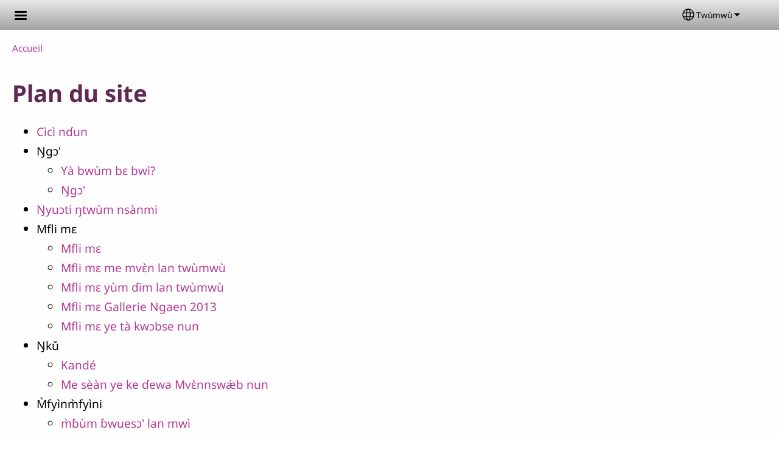

--- FILE ---
content_type: text/html; charset=UTF-8
request_url: https://nkulantwumwu.org/tik/sitemap
body_size: 10714
content:
<!DOCTYPE html>
<html lang="tik" dir="ltr" prefix="og: https://ogp.me/ns#">
  <head>
    <meta charset="utf-8" />
<noscript><style>form.antibot * :not(.antibot-message) { display: none !important; }</style>
</noscript><style>/* @see https://github.com/aFarkas/lazysizes#broken-image-symbol */.js img.lazyload:not([src]) { visibility: hidden; }/* @see https://github.com/aFarkas/lazysizes#automatically-setting-the-sizes-attribute */.js img.lazyloaded[data-sizes=auto] { display: block; width: 100%; }</style>
<script>var _paq = _paq || [];(function(){var u=(("https:" == document.location.protocol) ? "/m/" : "/m/");_paq.push(["setSiteId", "105"]);_paq.push(["setTrackerUrl", u+"matomo.php"]);_paq.push(["setDownloadExtensions", "3gg|3gp|7z|aac|apk|arc|arj|asf|asx|avi|bloomd|bin|csv|dat|deb|dmg|doc(x|m)?|dot(x|m)?|epub|exe|fb|fb2|fcbh|flv|gif|gz|gzip|hqx|ico|ipa|ipsw|iso|jad|jar|jpe?g|js|kmp|kmx|m4a|m4v|mobi|mov|mp(2|3|4|e?g)|mov(ie)?|msi|msp|mybible|od(s|t|p)|otf|pdf|phps|png|pot(x|m)?|pps(x|m)?|ppam|ppt(x|m)?|rm|sld(x|m)?|swf|thmx|ttf|txt|qtm?|ra(m|r)?|sea|sit|tar|tgz|torrent|txt|wav|webp|webm|wma|wmv|woff|wpd|xls(x|m|b)?|xlt(x|m)|xlam|xml|xsm|z|zip"]);_paq.push(["setDoNotTrack", 1]);_paq.push(["disableCookies"]);if (!window.matomo_search_results_active) {_paq.push(["trackPageView"]);}_paq.push(["setIgnoreClasses", ["no-tracking","colorbox"]]);_paq.push(["enableLinkTracking"]);var d=document,g=d.createElement("script"),s=d.getElementsByTagName("script")[0];g.type="text/javascript";g.defer=true;g.async=true;g.src=u+"matomo.js";s.parentNode.insertBefore(g,s);})();</script>
<link rel="canonical" href="https://nkulantwumwu.org/tik/sitemap" />
<link rel="shortlink" href="https://nkulantwumwu.org/tik/sitemap" />
<meta property="og:site_name" content="Nkù&#039; lan Twùmwù" />
<meta property="og:url" content="https://nkulantwumwu.org/tik/sitemap" />
<meta property="og:title" content="Plan du site | Nkù&#039; lan Twùmwù" />
<link rel="manifest" href="/tik/manifest.json" />
<meta name="theme-color" content="#000000" />
<meta name="Generator" content="Drupal 10 (https://www.drupal.org)" />
<meta name="MobileOptimized" content="width" />
<meta name="HandheldFriendly" content="true" />
<meta name="viewport" content="width=device-width, initial-scale=1.0" />
<style>span.wildfire-text-color-text_light { color: #000000 !important; }span.wildfire-text-color-text_dark { color: #000000 !important; }span.wildfire-text-color-text_heading { color: #602951 !important; }span.wildfire-text-color-accent_1 { color: #690230 !important; }span.wildfire-text-color-accent_2 { color: #02196a !important; }span.wildfire-text-color-accent_3 { color: #466902 !important; }span.wildfire-text-color-background_1 { color: #8b8b8b !important; }span.wildfire-text-color-black { color: #000000 !important; }span.wildfire-text-color-white { color: #ffffff !important; }</style>

    <title>Plan du site | Nkù&#039; lan Twùmwù</title>
    <link rel="stylesheet" media="all" href="/sites/www.nkulantwumwu.org/files/css/css_0AaZ3y9ddzQXAWImvusWt4VURx7lhwNvRnyGBE1Zx3o.css?delta=0&amp;language=tik&amp;theme=tower&amp;include=[base64]" />
<link rel="stylesheet" media="all" href="/sites/www.nkulantwumwu.org/files/css/css_z0Nx15mQY-sdSKQIbUslSC-vn4etjik_Qb-ieCEIyRk.css?delta=1&amp;language=tik&amp;theme=tower&amp;include=[base64]" />

    <script type="application/json" data-drupal-selector="drupal-settings-json">{"path":{"baseUrl":"\/","pathPrefix":"tik\/","currentPath":"sitemap","currentPathIsAdmin":false,"isFront":false,"currentLanguage":"tik"},"pluralDelimiter":"\u0003","suppressDeprecationErrors":true,"responsive_menu":{"position":"left","theme":"theme-dark","pagedim":"pagedim","modifyViewport":true,"use_bootstrap":true,"breakpoint":"all and (min-width: 768px)","drag":false,"custom":{"options":{"navbar":{"add":true,"title":"Menu"}},"config":{"classNames":{"Selected":"mmenu-internal--active-trail"}}}},"ckeditorResponsiveTable":{"tableSelector":"table.tabled--stacked","failClass":"tabled--stacked","captionSide":"top","largeCharacterThreshold":"50","smallCharacterThreshold":"8"},"lazy":{"lazysizes":{"lazyClass":"lazyload","loadedClass":"lazyloaded","loadingClass":"lazyloading","preloadClass":"lazypreload","errorClass":"lazyerror","autosizesClass":"lazyautosizes","srcAttr":"data-src","srcsetAttr":"data-srcset","sizesAttr":"data-sizes","minSize":40,"customMedia":[],"init":true,"expFactor":1.5,"hFac":0.8,"loadMode":2,"loadHidden":true,"ricTimeout":0,"throttleDelay":125,"plugins":[]},"placeholderSrc":"","preferNative":false,"minified":true,"libraryPath":"\/libraries\/lazysizes"},"matomo":{"disableCookies":true,"trackMailto":true},"pwa_service_worker":{"cache_version":"2.1.0-beta7-v5","installPath":"\/tik\/service-worker-data","scope":"\/"},"wildfire_matomo":{"debug":null},"cookies":{"cookies_asset_injector":{"blocked_assets":[]},"cookiesjsr":{"config":{"cookie":{"name":"cookiesjsr","expires":31536000000,"domain":"","sameSite":"Lax","secure":false},"library":{"libBasePath":"\/libraries\/cookiesjsr\/dist","libPath":"\/libraries\/cookiesjsr\/dist\/cookiesjsr.min.js","scrollLimit":0},"callback":{"method":"post","url":"\/tik\/cookies\/consent\/callback.json","headers":[]},"interface":{"openSettingsHash":"#editCookieSettings","showDenyAll":true,"denyAllOnLayerClose":false,"settingsAsLink":true,"availableLangs":["tik","fr","en"],"defaultLang":"tik","groupConsent":false,"cookieDocs":false}},"services":{"functional":{"id":"functional","services":[{"key":"functional","type":"functional","name":"Fonctionnel (obligatoire)","info":{"value":"\u003Ctable\u003E\r\n\t\u003Cthead\u003E\r\n\t\t\u003Ctr\u003E\r\n\t\t\t\u003Cth width=\u002215%\u0022\u003ECookie name\u003C\/th\u003E\r\n\t\t\t\u003Cth width=\u002215%\u0022\u003EDefault expiration time\u003C\/th\u003E\r\n\t\t\t\u003Cth\u003EDescription\u003C\/th\u003E\r\n\t\t\u003C\/tr\u003E\r\n\t\u003C\/thead\u003E\r\n\t\u003Ctbody\u003E\r\n\t\t\u003Ctr\u003E\r\n\t\t\t\u003Ctd\u003E\u003Ccode dir=\u0022ltr\u0022 translate=\u0022no\u0022\u003ESSESS\u0026lt;ID\u0026gt;\u003C\/code\u003E\u003C\/td\u003E\r\n\t\t\t\u003Ctd\u003E1 month\u003C\/td\u003E\r\n\t\t\t\u003Ctd\u003EIf you are logged in to this website, a session cookie is required to identify and connect your browser to your user account in the server backend of this website.\u003C\/td\u003E\r\n\t\t\u003C\/tr\u003E\r\n\t\t\u003Ctr\u003E\r\n\t\t\t\u003Ctd\u003E\u003Ccode dir=\u0022ltr\u0022 translate=\u0022no\u0022\u003Ecookiesjsr\u003C\/code\u003E\u003C\/td\u003E\r\n\t\t\t\u003Ctd\u003E1 year\u003C\/td\u003E\r\n\t\t\t\u003Ctd\u003EWhen you visited this website for the first time, you were asked for your permission to use several services (including those from third parties) that require data to be saved in your browser (cookies, local storage). Your decisions about each service (allow, deny) are stored in this cookie and are reused each time you visit this website.\u003C\/td\u003E\r\n\t\t\u003C\/tr\u003E\r\n\t\u003C\/tbody\u003E\r\n\u003C\/table\u003E\r\n","format":"full_html"},"uri":"","needConsent":false}],"weight":1},"tracking":{"id":"tracking","services":[{"key":"analytics","type":"tracking","name":"Google Analytics","info":{"value":"","format":"full_html"},"uri":"https:\/\/analytics.google.com\/","needConsent":true},{"key":"facebook_pixel","type":"tracking","name":"Facebook Pixel","info":{"value":"","format":"full_html"},"uri":"","needConsent":true}],"weight":10},"external_content":{"id":"external_content","services":[{"key":"iframe","type":"external_content","name":"Contenu externe","info":{"value":"","format":"full_html"},"uri":"","needConsent":true},{"key":"social_media","type":"external_content","name":"M\u00e9dias sociaux","info":{"value":"","format":"wildfire_ckeditor_text"},"uri":"","needConsent":true},{"key":"video","type":"external_content","name":"Vid\u00e9os fournie par YouTube, Vimeo","info":{"value":"","format":"full_html"},"uri":"","needConsent":true}],"weight":3}},"translation":{"_core":{"default_config_hash":"8H4k1roxH0EK2Q-_HYTufVJ7THdftFBKyqPINXSBDZI"},"langcode":"en","bannerText":"Nous utilisons des cookies sur ce site pour am\u00e9liorer votre exp\u00e9rience d\u0027utilisateur. En cliquant sur \u0022Oui, je suis d\u0027accord\u0022 vous consentez \u00e0 l\u0027ajout de cookies.","privacyPolicy":"Politique de confidentialit\u00e9","privacyUri":"\/tik\/privacypolicy","imprint":"Imprint","imprintUri":"","cookieDocs":"Cookie documentation","cookieDocsUri":"\/cookies\/documentation","officialWebsite":"Official website","denyAll":"Refuser","alwaysActive":"Toujours actif","settings":"Param\u00e9trage des cookies","acceptAll":"Oui, je suis d\u0027accord","requiredCookies":"Required cookies","cookieSettings":"Param\u00e9trage des cookies","close":"Fermer","readMore":"Lire la suite","allowed":"Allowed","denied":"Denied","settingsAllServices":"Param\u00e9trage pour tous les services","saveSettings":"Enregistrer","default_langcode":"en","disclaimerText":"All cookie information is subject to change by the service providers. We update this information regularly.","disclaimerTextPosition":"above","processorDetailsLabel":"Processor Company Details","processorLabel":"Company","processorWebsiteUrlLabel":"Company Website","processorPrivacyPolicyUrlLabel":"Company Privacy Policy","processorCookiePolicyUrlLabel":"Company Cookie Policy","processorContactLabel":"Data Protection Contact Details","placeholderAcceptAllText":"Accepter tous les cookies","functional":{"title":"Fonctionnalit\u00e9s","details":"Les cookies sont de petits fichiers texte plac\u00e9s par votre navigateur sur votre appareil afin de stocker certaines informations. Gr\u00e2ce aux informations stock\u00e9es et renvoy\u00e9es, un site web peut reconna\u00eetre que vous y avez d\u00e9j\u00e0 acc\u00e9d\u00e9 et que vous l\u0027avez visit\u00e9 en utilisant le navigateur de votre appareil. Nous utilisons ces informations pour organiser et afficher le site web de mani\u00e8re optimale en fonction de vos pr\u00e9f\u00e9rences. Dans le cadre de ce processus, seul le cookie lui-m\u00eame est identifi\u00e9 sur votre appareil. Les donn\u00e9es personnelles ne sont stock\u00e9es qu\u0027apr\u00e8s votre consentement explicite ou lorsque cela est absolument n\u00e9cessaire pour permettre l\u0027utilisation du service que nous fournissons et auquel vous acc\u00e9dez."},"tracking":{"title":"Cookies de suivi","details":"Les cookies marketing proviennent de soci\u00e9t\u00e9s de publicit\u00e9 externes (\u0022cookies tiers\u0022) et sont utilis\u00e9s pour collecter des informations sur les sites web visit\u00e9s par l\u0027utilisateur. L\u0027objectif est de cr\u00e9er et d\u0027afficher pour l\u0027utilisateur un contenu et une publicit\u00e9 orient\u00e9s vers des groupes cibles."},"external_content":{"title":"Contenu externe","details":""}}},"cookiesTexts":{"_core":{"default_config_hash":"8H4k1roxH0EK2Q-_HYTufVJ7THdftFBKyqPINXSBDZI"},"langcode":"en","bannerText":"Nous utilisons des cookies sur ce site pour am\u00e9liorer votre exp\u00e9rience d\u0027utilisateur. En cliquant sur \u0022Oui, je suis d\u0027accord\u0022 vous consentez \u00e0 l\u0027ajout de cookies.","privacyPolicy":"Politique de confidentialit\u00e9","privacyUri":"","imprint":"Imprint","imprintUri":"","cookieDocs":"Cookie documentation","cookieDocsUri":"\/cookies\/documentation","officialWebsite":"Official website","denyAll":"Refuser","alwaysActive":"Toujours actif","settings":"Param\u00e9trage des cookies","acceptAll":"Oui, je suis d\u0027accord","requiredCookies":"Required cookies","cookieSettings":"Param\u00e9trage des cookies","close":"Fermer","readMore":"Lire la suite","allowed":"Allowed","denied":"Denied","settingsAllServices":"Param\u00e9trage pour tous les services","saveSettings":"Enregistrer","default_langcode":"en","disclaimerText":"All cookie information is subject to change by the service providers. We update this information regularly.","disclaimerTextPosition":"above","processorDetailsLabel":"Processor Company Details","processorLabel":"Company","processorWebsiteUrlLabel":"Company Website","processorPrivacyPolicyUrlLabel":"Company Privacy Policy","processorCookiePolicyUrlLabel":"Company Cookie Policy","processorContactLabel":"Data Protection Contact Details","placeholderAcceptAllText":"Accepter tous les cookies"},"services":{"analytics":{"uuid":"db76aa9a-fdc7-4971-8342-7a167155caa4","langcode":"en","status":true,"dependencies":{"enforced":{"module":["cookies_ga"]}},"_core":{"default_config_hash":"0FSyPPXfJvmZxEpwsiSH6nipWjFfo6qZ9pP6rP9tFT0"},"id":"analytics","label":"Google Analytics","group":"tracking","info":{"value":"","format":"full_html"},"consentRequired":true,"purpose":"","processor":"","processorContact":"","processorUrl":"https:\/\/analytics.google.com\/","processorPrivacyPolicyUrl":"","processorCookiePolicyUrl":"https:\/\/support.google.com\/analytics\/answer\/6004245","placeholderMainText":"This content is blocked because Google Analytics cookies have not been accepted.","placeholderAcceptText":"Only accept Google Analytics cookies"},"facebook_pixel":{"uuid":"c64fe971-6639-46e5-a910-f56380fdc06e","langcode":"en","status":true,"dependencies":{"enforced":{"module":["cookies_facebook_pixel"]}},"_core":{"default_config_hash":"c3mD3C3eOqAxV-8O8vf-79QGaQ5UgHOzgP4XFRJWDTE"},"id":"facebook_pixel","label":"Facebook Pixel","group":"tracking","info":{"value":"","format":"full_html"},"consentRequired":true,"purpose":"","processor":"","processorContact":"","processorUrl":"","processorPrivacyPolicyUrl":"","processorCookiePolicyUrl":"https:\/\/www.facebook.com\/policies\/cookies","placeholderMainText":"This content is blocked because Facebook Pixel cookies have not been accepted.","placeholderAcceptText":"Only accept Facebook Pixel cookies"},"functional":{"uuid":"ea1ccaa6-c2a6-42e9-8bf7-961f506f940a","langcode":"en","status":true,"dependencies":[],"_core":{"default_config_hash":"SQkYKY9U6xYDPAOC32rgkrIzkd688kRsm9g25mWdcvM"},"id":"functional","label":"Fonctionnel (obligatoire)","group":"functional","info":{"value":"\u003Ctable\u003E\r\n\t\u003Cthead\u003E\r\n\t\t\u003Ctr\u003E\r\n\t\t\t\u003Cth width=\u002215%\u0022\u003ECookie name\u003C\/th\u003E\r\n\t\t\t\u003Cth width=\u002215%\u0022\u003EDefault expiration time\u003C\/th\u003E\r\n\t\t\t\u003Cth\u003EDescription\u003C\/th\u003E\r\n\t\t\u003C\/tr\u003E\r\n\t\u003C\/thead\u003E\r\n\t\u003Ctbody\u003E\r\n\t\t\u003Ctr\u003E\r\n\t\t\t\u003Ctd\u003E\u003Ccode dir=\u0022ltr\u0022 translate=\u0022no\u0022\u003ESSESS\u0026lt;ID\u0026gt;\u003C\/code\u003E\u003C\/td\u003E\r\n\t\t\t\u003Ctd\u003E1 month\u003C\/td\u003E\r\n\t\t\t\u003Ctd\u003EIf you are logged in to this website, a session cookie is required to identify and connect your browser to your user account in the server backend of this website.\u003C\/td\u003E\r\n\t\t\u003C\/tr\u003E\r\n\t\t\u003Ctr\u003E\r\n\t\t\t\u003Ctd\u003E\u003Ccode dir=\u0022ltr\u0022 translate=\u0022no\u0022\u003Ecookiesjsr\u003C\/code\u003E\u003C\/td\u003E\r\n\t\t\t\u003Ctd\u003E1 year\u003C\/td\u003E\r\n\t\t\t\u003Ctd\u003EWhen you visited this website for the first time, you were asked for your permission to use several services (including those from third parties) that require data to be saved in your browser (cookies, local storage). Your decisions about each service (allow, deny) are stored in this cookie and are reused each time you visit this website.\u003C\/td\u003E\r\n\t\t\u003C\/tr\u003E\r\n\t\u003C\/tbody\u003E\r\n\u003C\/table\u003E\r\n","format":"full_html"},"consentRequired":false,"purpose":"Essential functional cookies to provide general functionality","processor":"","processorContact":"","processorUrl":"","processorPrivacyPolicyUrl":"","processorCookiePolicyUrl":"","placeholderMainText":"This content is blocked because required functional cookies have not been accepted.","placeholderAcceptText":"Only accept required functional cookies"},"iframe":{"uuid":"abafa097-1595-4c63-868f-016e56feb29f","langcode":"en","status":true,"dependencies":[],"_core":{"default_config_hash":"q8OHHrmQ6QoD_H6HfpR9-3Pkauyi1NSNZrbG6UnmPPA"},"id":"iframe","label":"Contenu externe","group":"external_content","info":{"value":"","format":"full_html"},"consentRequired":true,"purpose":"","processor":"","processorContact":"","processorUrl":"","processorPrivacyPolicyUrl":"","processorCookiePolicyUrl":"","placeholderMainText":"Ce contenu ne peut \u00eatre affich\u00e9 que si vous cliquez sur \u0022Accepter\u0022 pour accepter les cookies.","placeholderAcceptText":"N\u0027acceptez que les cookies de contenu externe"},"social_media":{"uuid":"0ebc8549-53f7-4be4-84e7-61c14422173c","langcode":"en","status":true,"dependencies":[],"_core":{"default_config_hash":"aAu0J9KwIqWUPlajZw-7Plmwo75CQiPgqBfvanpTSDc"},"id":"social_media","label":"M\u00e9dias sociaux","group":"external_content","info":{"value":"","format":"wildfire_ckeditor_text"},"consentRequired":true,"purpose":"","processor":"","processorContact":"","processorUrl":"","processorPrivacyPolicyUrl":"","processorCookiePolicyUrl":"","placeholderMainText":"Ce contenu ne peut \u00eatre affich\u00e9 que si vous cliquez sur \u0022Accepter\u0022 pour accepter les cookies.","placeholderAcceptText":"N\u0027acceptez que les cookies des m\u00e9dias sociales"},"video":{"uuid":"30415dd7-43a3-4851-b604-76274c35ce7d","langcode":"en","status":true,"dependencies":{"enforced":{"module":["cookies_video"]}},"_core":{"default_config_hash":"CJUl6FWSTflDxW-jyD8CSjzauz0LKxgDHjNUimDWx10"},"id":"video","label":"Vid\u00e9os fournie par YouTube, Vimeo","group":"external_content","info":{"value":"","format":"full_html"},"consentRequired":true,"purpose":"","processor":"","processorContact":"","processorUrl":"","processorPrivacyPolicyUrl":"","processorCookiePolicyUrl":"https:\/\/policies.google.com\/privacy","placeholderMainText":"Cette vid\u00e9o ne peut \u00eatre affich\u00e9e que si vous cliquez sur \u0022Accepter\u0022 pour accepter les cookies.","placeholderAcceptText":"N\u0027acceptez que les cookies vid\u00e9o"}},"groups":{"external_content":{"uuid":"55c013b5-3bb1-41c1-8c8f-69e570d66615","langcode":"en","status":true,"dependencies":[],"_core":{"default_config_hash":"YBpUtDHCsBPb9KuxngOHXCjIQhNiGsSHWaja_27OEdM"},"id":"external_content","label":"Contenu externe","weight":3,"title":"Contenu externe","details":""},"functional":{"uuid":"829378cc-3c2c-4ac8-b4af-2a80a8abb98b","langcode":"en","status":true,"dependencies":[],"_core":{"default_config_hash":"aHm4Q63Ge97tcktTa_qmUqJMir45iyGY2lEvvqPW68g"},"id":"functional","label":"Fonctionnalit\u00e9s","weight":1,"title":"Fonctionnalit\u00e9s","details":"Les cookies sont de petits fichiers texte plac\u00e9s par votre navigateur sur votre appareil afin de stocker certaines informations. Gr\u00e2ce aux informations stock\u00e9es et renvoy\u00e9es, un site web peut reconna\u00eetre que vous y avez d\u00e9j\u00e0 acc\u00e9d\u00e9 et que vous l\u0027avez visit\u00e9 en utilisant le navigateur de votre appareil. Nous utilisons ces informations pour organiser et afficher le site web de mani\u00e8re optimale en fonction de vos pr\u00e9f\u00e9rences. Dans le cadre de ce processus, seul le cookie lui-m\u00eame est identifi\u00e9 sur votre appareil. Les donn\u00e9es personnelles ne sont stock\u00e9es qu\u0027apr\u00e8s votre consentement explicite ou lorsque cela est absolument n\u00e9cessaire pour permettre l\u0027utilisation du service que nous fournissons et auquel vous acc\u00e9dez."},"marketing":{"uuid":"b59af66b-1c3b-4e75-a505-43287f2e75a0","langcode":"en","status":true,"dependencies":[],"_core":{"default_config_hash":"JkP6try0AxX_f4RpFEletep5NHSlVB1BbGw0snW4MO8"},"id":"marketing","label":"Marketing","weight":20,"title":"Marketing","details":"Customer communication and marketing tools."},"performance":{"uuid":"244e5f92-9300-4ebb-927a-8fbcac5a67ec","langcode":"en","status":true,"dependencies":[],"_core":{"default_config_hash":"Jv3uIJviBj7D282Qu1ZpEQwuOEb3lCcDvx-XVHeOJpw"},"id":"performance","label":"Performance","weight":30,"title":"Performance Cookies","details":"Performance cookies collect aggregated information about how our website is used. The purpose of this is to improve its attractiveness, content and functionality. These cookies help us to determine whether, how often and for how long particular sub-pages of our website are accessed and which content users are particularly interested in. Search terms, country, region and (where applicable) the city from which the website is accessed are also recorded, as is the proportion of mobile devices that are used to access the website. We use this information to compile statistical reports that help us tailor the content of our website to your needs and optimize our offer."},"social":{"uuid":"4d775c72-a7c6-4d90-9444-29686f993e7d","langcode":"en","status":true,"dependencies":[],"_core":{"default_config_hash":"HPZx-Zx8_NWbkcxkuGOczWaYGBVfDb31zzhuVkmQRyY"},"id":"social","label":"M\u00e9dias sociaux","weight":8,"title":"M\u00e9dias sociaux","details":""},"tracking":{"uuid":"038464c5-11b3-4836-b240-717ebfe23dd1","langcode":"en","status":true,"dependencies":[],"_core":{"default_config_hash":"_gYDe3qoEc6L5uYR6zhu5V-3ARLlyis9gl1diq7Tnf4"},"id":"tracking","label":"Tracking","weight":10,"title":"Cookies de suivi","details":"Les cookies marketing proviennent de soci\u00e9t\u00e9s de publicit\u00e9 externes (\u0022cookies tiers\u0022) et sont utilis\u00e9s pour collecter des informations sur les sites web visit\u00e9s par l\u0027utilisateur. L\u0027objectif est de cr\u00e9er et d\u0027afficher pour l\u0027utilisateur un contenu et une publicit\u00e9 orient\u00e9s vers des groupes cibles."},"video":{"uuid":"b83b131f-f463-46a9-8c5c-c2f0f9e9fb2a","langcode":"en","status":true,"dependencies":[],"_core":{"default_config_hash":"w1WnCmP2Xfgx24xbx5u9T27XLF_ZFw5R0MlO-eDDPpQ"},"id":"video","label":"Videos","weight":40,"title":"Vid\u00e9o","details":"Les services de partage de vid\u00e9o permettent d\u0027enrichir le site de contenu multim\u00e9dia et augmentent sa visibilit\u00e9."}}},"statusMessages":"10000","pwaA2hs":{"pwaA2hsPrompt":{"button_text":"T\u00e9l\u00e9chargez ce site web"}},"lang_dropdown":{"lang-dropdown-form":{"key":"lang-dropdown-form","widget":"ddslick","width":130,"height":0,"showSelectedHTML":true,"imagePosition":"left"}},"ajaxTrustedUrl":{"form_action_p_pvdeGsVG5zNF_XLGPTvYSKCf43t8qZYSwcfZl2uzM":true},"user":{"uid":0,"permissionsHash":"75cc8c257329609599fd52562c2b210b30824719ef74a5d4f1c54bf7d023372e"}}</script>
<script src="/sites/www.nkulantwumwu.org/files/js/js_LyDEWfvUqUMXfLcbGhF5zeKfohGosCfo1f0v1vgn5Hw.js?scope=header&amp;delta=0&amp;language=tik&amp;theme=tower&amp;include=[base64]"></script>
<script src="/modules/contrib/cookies/js/cookiesjsr.conf.js?v=10.5.2" defer></script>
<script src="/libraries/cookiesjsr/dist/cookiesjsr-preloader.min.js?v=10.5.2" defer></script>

  </head>
  <body data-content-language="tik" class="fontyourface path-sitemap">
        <a href="#main-content" class="visually-hidden focusable skip-link">
      Aller au contenu principal
    </a>
    
      <div class="dialog-off-canvas-main-canvas" data-off-canvas-main-canvas>
    <div class="layout-container">
  <div class="sticky">
      <div class="region region-header">
    <div id="block-tower-responsivemenumobileicon" class="responsive-menu-toggle-wrapper responsive-menu-toggle block block-responsive-menu block-responsive-menu-toggle">
  
    
      <a id="toggle-icon" class="toggle responsive-menu-toggle-icon" title="Menu" href="#off-canvas">
  <span class="icon"></span><span class="label">Menu</span>
</a>
  </div>
<div id="block-tower-sitebranding" class="block block-system block-system-branding-block">
  
    
        </div>
<div id="block-tower-languagedropdownswitcherinterfacetext" class="block block-lang-dropdown block-language-dropdown-blocklanguage-interface">
  
    
  <div id="dd-globe">
  <svg width='20' height='20' viewBox='0 0 22 22' xmlns='http://www.w3.org/2000/svg'>
    <circle cx='11' cy='11' r='10' stroke-width='1.5'></circle>
    <ellipse cx='11.0248' cy='11' rx='3.48624' ry='10' stroke-width='1.5'></ellipse>
    <path d='M1.36694 14.7967H20.4495' stroke-width='1.5' stroke-miterlimit='10'></path>
    <path d='M1.36694 7.92291H20.4495' stroke-width='1.5' stroke-miterlimit='10'></path>
  </svg>
</div>
<form class="lang-dropdown-form ddsWildfire lang_dropdown_form clearfix language_interface" id="lang_dropdown_form_lang-dropdown-form" data-drupal-selector="lang-dropdown-form-2" action="/tik/sitemap" method="post" accept-charset="UTF-8">
  <div class="js-form-item form-item js-form-type-select form-type-select js-form-item-lang-dropdown-select form-item-lang-dropdown-select form-no-label">
      <label for="edit-lang-dropdown-select" class="visually-hidden">Select your language</label>
        <select style="width:130px" class="lang-dropdown-select-element form-select" data-lang-dropdown-id="lang-dropdown-form" data-drupal-selector="edit-lang-dropdown-select" id="edit-lang-dropdown-select" name="lang_dropdown_select"><option value="tik" selected="selected">Twùmwù</option><option value="fr">Français</option></select>

        </div>
<input data-drupal-selector="edit-tik" type="hidden" name="tik" value="/tik/sitemap" />
<input data-drupal-selector="edit-fr" type="hidden" name="fr" value="/fr/sitemap" />
<noscript><div><input data-drupal-selector="edit-submit" type="submit" id="edit-submit" name="op" value="Go" class="button js-form-submit form-submit" />
</div></noscript><input autocomplete="off" data-drupal-selector="form-bsxqw8kcxwsgvhtkpoxhx2ezhfcg5trpnfscp7miqgy" type="hidden" name="form_build_id" value="form-BsxqW8KcxWSGvHtkPOXhx2EZhFCG5trpNFScp7MiQgY" />
<input data-drupal-selector="edit-lang-dropdown-form" type="hidden" name="form_id" value="lang_dropdown_form" />

</form>

</div>

  </div>

    
  </div>

  <main role="main">
    <a id="main-content" tabindex="-1"></a>
    <div class="layout-content">
        <div class="region region-secondary-menu">
    <div id="block-tower-breadcrumbs" class="block block-system block-system-breadcrumb-block">
  
    
        <nav class="breadcrumb" role="navigation" aria-labelledby="system-breadcrumb">
    <h2 id="system-breadcrumb" class="visually-hidden">Breadcrumb</h2>
    <ol>
          <li>
                  <a href="/tik">Accueil</a>
              </li>
        </ol>
  </nav>

  </div>

  </div>

        <div class="region region-status">
    <div data-drupal-messages-fallback class="hidden"></div>

  </div>

      
        <div class="wildfire-content region region-content">
    <div id="block-tower-page-title" class="block block-core block-page-title-block">
  
    
      
  <h1 class="page-title">Plan du site</h1>


  </div>
<div id="block-tower-content" class="block block-system block-system-main-block">
  
    
      <div class="sitemap">
              <div class="sitemap-item sitemap-plugin--menu sitemap-item--menu-main">
    <div>
    
        <ul>
            <li>
        <a href="/tik/nku%CC%80-lan-twu%CC%80mwu%CC%80" title="" data-drupal-link-system-path="node/1">Cìcì nɗun</a>
              </li>
          <li>
        <span>Ŋgɔ&#039;</span>
                            <ul>
              <li>
        <a href="/tik/%C6%B4%C3%A0-bwu%CC%80m-b%C9%9B-bwi%CC%80" data-drupal-link-system-path="node/8">Ƴà bwùm bɛ bwì?</a>
              </li>
          <li>
        <a href="/tik/%C5%8Bg%C9%94" data-drupal-link-system-path="node/45">Ŋgɔ&#039;</a>
              </li>
      </ul>
    
              </li>
          <li>
        <a href="/tik/%C5%8Byu%C9%94ti-%C5%8Btwu%CC%80m-ns%C3%A0nmi" title="" data-drupal-link-system-path="node/46">Ŋyuɔti ŋtwùm nsànmi</a>
              </li>
          <li>
        <span>Mfli mɛ</span>
                            <ul>
              <li>
        <a href="/tik/mfli-m%C9%9B" title="" data-drupal-link-system-path="node/7">Mfli mɛ</a>
              </li>
          <li>
        <a href="/tik/mfli-m%C9%9B-me-mv%C9%9B%CC%80n-lan-twu%CC%80mwu%CC%80" title="" data-drupal-link-system-path="node/3">Mfli mɛ me mvɛ̀n lan twùmwù</a>
              </li>
          <li>
        <a href="/tik/mfli-m%C9%9B-yu%CC%80m-%C9%97im-lan-twu%CC%80mwu%CC%80" data-drupal-link-system-path="node/10">Mfli mɛ yùm ɗim lan twùmwù</a>
              </li>
          <li>
        <a href="/tik/mfli-m%C9%9B-gallerie-ngaen-2013" data-drupal-link-system-path="node/9">Mfli mɛ Gallerie Ngaen 2013</a>
              </li>
          <li>
        <a href="/tik/mfli-m%C9%9B-ye-ta%CC%80-kw%C9%94bse-nun" data-drupal-link-system-path="node/5">Mfli mɛ ye tà kwɔbse nun</a>
              </li>
      </ul>
    
              </li>
          <li>
        <span>Ŋkǔ</span>
                            <ul>
              <li>
        <a href="/tik/kand%C3%A9-0" data-drupal-link-system-path="node/6">Kandé</a>
              </li>
          <li>
        <a href="/tik/me-s%C3%A8%C3%A0n-ye-ke-%C9%97ewa-mv%C9%9B%CC%80nnsw%C3%A6%CC%80b-nun" data-drupal-link-system-path="node/38">Me sèàn ye ke ɗewa Mvɛ̀nnswæ̀b nun</a>
              </li>
      </ul>
    
              </li>
          <li>
        <span>M̀fyìnm̀fyìni</span>
                            <ul>
              <li>
        <a href="/tik/m%CC%80%C9%93u%CC%80m-%C9%93wues%C9%94-lan-mwi%CC%80" data-drupal-link-system-path="node/4">m̀ɓùm ɓwuesɔ&#039; lan mwì</a>
              </li>
          <li>
        <a href="/tik/%C6%B4i%CC%80-vid%C3%A9os-%C6%B4i%CC%80nd%C9%94" title="" data-drupal-link-system-path="node/11">Ƴì Vidéos ƴìndɔ&#039;</a>
              </li>
      </ul>
    
              </li>
      </ul>
    


  </div>
</div>

      </div>

  </div>
<div class="se-align-left block block-share-everywhere block-share-everywhere-block" id="block-tower-shareeverywhereblock">
  
  <div class="se-label">Partager</div>
  
      <div class="se-block " >
    <div class="block-content">
        <div class="se-container">
      <div id="se-trigger-tiksitemap" class="se-trigger se-disabled">
        <img src="https://nkulantwumwu.org/modules/contrib/share_everywhere/img/share-icon.svg" alt="Share icon">
      </div>
      <div class="se-links-container">
        <ul id="se-links-tiksitemap" class="se-links se-active">
                      <li class="se-link facebook_share"> <a href="https://www.facebook.com/sharer/sharer.php?u=https%3A%2F%2Fnkulantwumwu.org%2Ftik%2Fsitemap" target="_blank" rel="noreferrer"><div title="Share on Facebook"></div>
</a>
 </li>
                      <li class="se-link twitter"> <a href="https://twitter.com/intent/tweet?text=&url=https%3A%2F%2Fnkulantwumwu.org%2Ftik%2Fsitemap" target="_blank" rel="noreferrer"><div title="Share on X"></div>
</a>
 </li>
                      <li class="se-link linkedin"> <a href="https://www.linkedin.com/shareArticle?mini=true&url=https%3A%2F%2Fnkulantwumwu.org%2Ftik%2Fsitemap" target="_blank" rel="noreferrer"><div title="Share on LinkedIn"></div>
</a>
 </li>
                      <li class="se-link pinterest"> <a href="https://pinterest.com/pin/create/button/?url=https%3A%2F%2Fnkulantwumwu.org%2Ftik%2Fsitemap&amp;description=Nku%CC%80%27%20lan%20Twu%CC%80mwu%CC%80%20%3A%20Plan%20du%20site" target="_blank" rel="noopener" ><div title="Share on Pinterest"></div>
</a>
 </li>
                      <li class="se-link telegram"> <a href="https://telegram.me/share/url?url=https%3A%2F%2Fnkulantwumwu.org%2Ftik%2Fsitemap&amp;text=Nku%CC%80%27%20lan%20Twu%CC%80mwu%CC%80%20%3A%20Plan%20du%20site" target="_blank" rel="noopener" ><div title="Share on Telegram"></div>
</a>
 </li>
                  </ul>
      </div>
    </div>
  </div>
</div>

  </div>

  </div>

    </div>
    
    
  </main>

  

</div>
<footer role="contentinfo">
    <div class="region region-footer">
    <nav role="navigation" aria-labelledby="block-tower-footer-menu" id="block-tower-footer" class="block block-menu navigation menu--footer">
            
  <h2 class="visually-hidden" id="block-tower-footer-menu">Pied de page</h2>
  

        
                <ul class="menu menu--level-1">
                    <li class="menu-item">
        <a href="/tik/contact" data-drupal-link-system-path="contact">Contact</a>
              </li>
                <li class="menu-item">
        <a href="/tik/impressum" data-drupal-link-system-path="impressum">Droits d&#039;auteur</a>
              </li>
                <li class="menu-item menu-item--active-trail">
        <a href="/tik/sitemap" data-drupal-link-system-path="sitemap" class="is-active" aria-current="page">Plan du site</a>
              </li>
                <li class="menu-item">
        <a href="/tik/privacypolicy" data-drupal-link-system-path="privacypolicy">Politique de confidentialité</a>
              </li>
                <li class="menu-item">
        <a href="#editCookieSettings">Paramétrage des cookies</a>
              </li>
                <li class="menu-item">
        <a href="/tik/pwa/instructions" id="pwa-instruction-link" class="pwa-instruction-link" data-drupal-link-system-path="pwa/instructions">Téléchargez ce site web</a>
              </li>
                <li class="menu-item">
        <a href="/tik/user/login?current=/tik/sitemap" data-drupal-link-system-path="user/login">Se connecter</a>
              </li>
        </ul>
  


  </nav>
<div id="block-tower-pwaaddtohomescreen" class="block block-pwa-a2hs block-pwa-add-to-home-screen">
  
    
      <div class="pwa-a2hs hidden">
    
</div>

  </div>
<div id="block-tower-cookiesui" class="wildfire-cookies-banner-hidden block block-cookies block-cookies-ui-block">
  
    
        
<div id="cookiesjsr"></div>

  </div>

  </div>

</footer>

  </div>

    <div class="off-canvas-wrapper"><div id="off-canvas">
              <ul>
                    <li class="menu-item--_c1fbcbc-6213-43d6-8682-12b780ae5c9a menu-name--main">
        <a href="/tik/nku%CC%80-lan-twu%CC%80mwu%CC%80" title="" data-drupal-link-system-path="node/1">Cìcì nɗun</a>
              </li>
                <li class="menu-item--_f856fc5-c07c-4852-860b-03935439ef02 menu-name--main">
        <span>Ŋgɔ&#039;</span>
                                <ul>
                    <li class="menu-item--_f5f0b3e-ed8f-4d37-aea8-136f5bf287b6 menu-name--main">
        <a href="/tik/%C6%B4%C3%A0-bwu%CC%80m-b%C9%9B-bwi%CC%80" data-drupal-link-system-path="node/8">Ƴà bwùm bɛ bwì?</a>
              </li>
                <li class="menu-item--_2f47a4c-7a67-448c-b232-4d514329ac49 menu-name--main">
        <a href="/tik/%C5%8Bg%C9%94" data-drupal-link-system-path="node/45">Ŋgɔ&#039;</a>
              </li>
        </ul>
  
              </li>
                <li class="menu-item--_7de254a-7ec0-4bb1-bd21-156e34fd8348 menu-name--main">
        <a href="/tik/%C5%8Byu%C9%94ti-%C5%8Btwu%CC%80m-ns%C3%A0nmi" title="" data-drupal-link-system-path="node/46">Ŋyuɔti ŋtwùm nsànmi</a>
              </li>
                <li class="menu-item--_4b5af78-f51f-455a-8ee4-464fcc14a834 menu-name--main">
        <span>Mfli mɛ</span>
                                <ul>
                    <li class="menu-item--_776ca35-1bdd-4505-81ba-246b8d8d3051 menu-name--main">
        <a href="/tik/mfli-m%C9%9B" title="" data-drupal-link-system-path="node/7">Mfli mɛ</a>
              </li>
                <li class="menu-item--e0d9a7a8-7186-4560-949a-83cba0b2f10a menu-name--main">
        <a href="/tik/mfli-m%C9%9B-me-mv%C9%9B%CC%80n-lan-twu%CC%80mwu%CC%80" title="" data-drupal-link-system-path="node/3">Mfli mɛ me mvɛ̀n lan twùmwù</a>
              </li>
                <li class="menu-item--_cbaf535-3783-4c2c-acd7-1948272ba941 menu-name--main">
        <a href="/tik/mfli-m%C9%9B-yu%CC%80m-%C9%97im-lan-twu%CC%80mwu%CC%80" data-drupal-link-system-path="node/10">Mfli mɛ yùm ɗim lan twùmwù</a>
              </li>
                <li class="menu-item--_cc0c788-2c07-47a8-a8aa-ac8f6b461c10 menu-name--main">
        <a href="/tik/mfli-m%C9%9B-gallerie-ngaen-2013" data-drupal-link-system-path="node/9">Mfli mɛ Gallerie Ngaen 2013</a>
              </li>
                <li class="menu-item--cde9525e-9506-45d3-aa5e-13ffe6fde4c5 menu-name--main">
        <a href="/tik/mfli-m%C9%9B-ye-ta%CC%80-kw%C9%94bse-nun" data-drupal-link-system-path="node/5">Mfli mɛ ye tà kwɔbse nun</a>
              </li>
        </ul>
  
              </li>
                <li class="menu-item--deced1ac-22e8-4771-993a-b2c55d902d36 menu-name--main">
        <span>Ŋkǔ</span>
                                <ul>
                    <li class="menu-item--d06d264e-5572-46c3-a4f5-d70c52b046c2 menu-name--main">
        <a href="/tik/kand%C3%A9-0" data-drupal-link-system-path="node/6">Kandé</a>
              </li>
                <li class="menu-item--e23d9f0a-8b7c-4823-a34a-211f6b651de5 menu-name--main">
        <a href="/tik/me-s%C3%A8%C3%A0n-ye-ke-%C9%97ewa-mv%C9%9B%CC%80nnsw%C3%A6%CC%80b-nun" data-drupal-link-system-path="node/38">Me sèàn ye ke ɗewa Mvɛ̀nnswæ̀b nun</a>
              </li>
        </ul>
  
              </li>
                <li class="menu-item--_f6a945d-c05c-433c-ba3f-95ce56f3e6a7 menu-name--main">
        <span>M̀fyìnm̀fyìni</span>
                                <ul>
                    <li class="menu-item--_40e897e-7fb9-402c-a33f-5614c15f4f56 menu-name--main">
        <a href="/tik/m%CC%80%C9%93u%CC%80m-%C9%93wues%C9%94-lan-mwi%CC%80" data-drupal-link-system-path="node/4">m̀ɓùm ɓwuesɔ&#039; lan mwì</a>
              </li>
                <li class="menu-item--f9caa517-7a24-4bd5-8b54-c62c4ca236e5 menu-name--main">
        <a href="/tik/%C6%B4i%CC%80-vid%C3%A9os-%C6%B4i%CC%80nd%C9%94" title="" data-drupal-link-system-path="node/11">Ƴì Vidéos ƴìndɔ&#039;</a>
              </li>
        </ul>
  
              </li>
                <li class="search-icon">
        <a href="/tik/search" title="Rechercher">Rechercher</a>
              </li>
        </ul>
  

</div></div>
    <script src="/sites/www.nkulantwumwu.org/files/js/js_3ZFFYgpXcWd-NHhmh5gRoELdjVCOFPCRcdUo6SuninE.js?scope=footer&amp;delta=0&amp;language=tik&amp;theme=tower&amp;include=[base64]"></script>

  </body>
</html>
